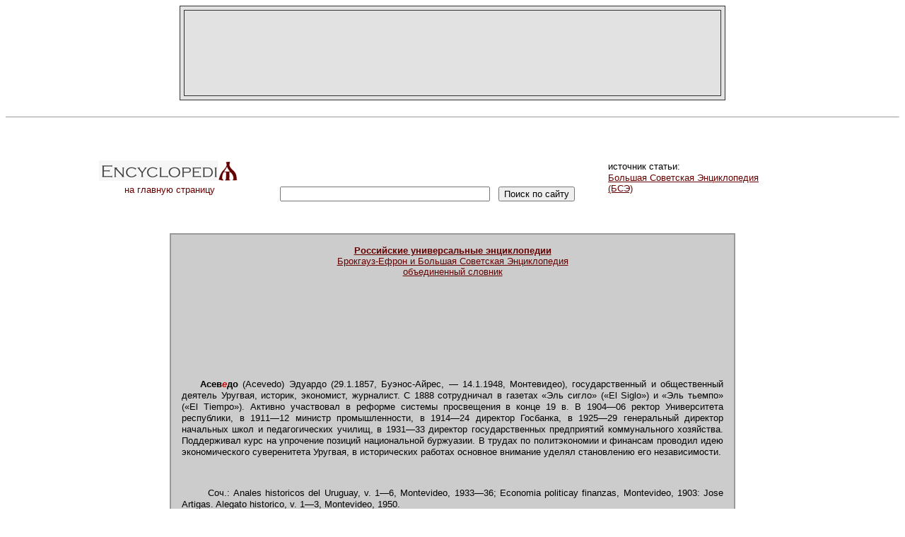

--- FILE ---
content_type: text/html; charset=utf-8
request_url: https://www.google.com/recaptcha/api2/aframe
body_size: 266
content:
<!DOCTYPE HTML><html><head><meta http-equiv="content-type" content="text/html; charset=UTF-8"></head><body><script nonce="IA8uEyI70FdSUBtLabEweA">/** Anti-fraud and anti-abuse applications only. See google.com/recaptcha */ try{var clients={'sodar':'https://pagead2.googlesyndication.com/pagead/sodar?'};window.addEventListener("message",function(a){try{if(a.source===window.parent){var b=JSON.parse(a.data);var c=clients[b['id']];if(c){var d=document.createElement('img');d.src=c+b['params']+'&rc='+(localStorage.getItem("rc::a")?sessionStorage.getItem("rc::b"):"");window.document.body.appendChild(d);sessionStorage.setItem("rc::e",parseInt(sessionStorage.getItem("rc::e")||0)+1);localStorage.setItem("rc::h",'1768920508654');}}}catch(b){}});window.parent.postMessage("_grecaptcha_ready", "*");}catch(b){}</script></body></html>